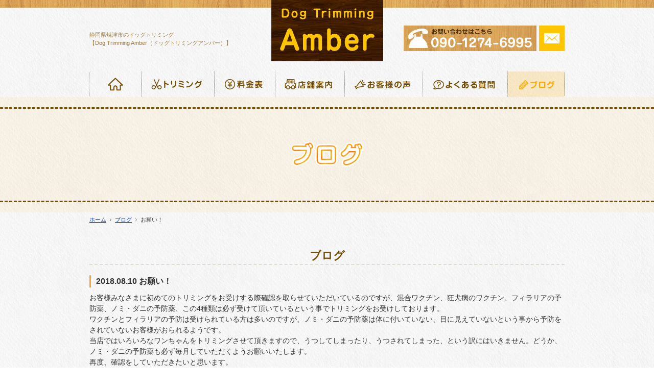

--- FILE ---
content_type: text/html; charset=UTF-8
request_url: http://www.dog-amber.com/news/1026
body_size: 5449
content:
<!DOCTYPE html>
<html lang="ja">
<head>
<meta charset="utf-8">
<meta http-equiv="X-UA-Compatible" content="IE=edge">
<meta name="viewport" content="width=device-width">
<meta name="format-detection" content="telephone=no">
<meta name="Keywords" content="静岡市,焼津市,島田市,藤枝市,トリミング,シャンプー,カット,ドッグトリミングアンバー">
<meta name="Description" content="静岡市焼津市にあるドッグドッグトリミングアンバーです。トリミングは、ワンちゃんに最適なシャンプー・トリートメントを使用。丁寧に仕上げます。| お願い！">
<title>お願い！ | ドックトリミングアンバー[焼津市・島田市・藤枝市]</title>
<!-- CSS -->
<link href="http://www.dog-amber.com/wp-content/themes/dog-amber_theme/css/bootstrap.min.css" rel="stylesheet" type="text/css">
<link href="https://maxcdn.bootstrapcdn.com/font-awesome/4.6.3/css/font-awesome.min.css" rel="stylesheet" type="text/css">
<link href="http://www.dog-amber.com/wp-content/themes/dog-amber_theme/css/base.css" rel="stylesheet" type="text/css">
<link href="http://www.dog-amber.com/wp-content/themes/dog-amber_theme/css/common.css" rel="stylesheet" type="text/css">
<link href="http://www.dog-amber.com/wp-content/themes/dog-amber_theme/css/style.css" rel="stylesheet" type="text/css">
<!-- JS -->
<script type="text/javascript" src="http://www.dog-amber.com/wp-content/themes/dog-amber_theme/js/jquery-2.1.1.min.js"></script>
<script type="text/javascript" src="http://www.dog-amber.com/wp-content/themes/dog-amber_theme/js/bootstrap.min.js"></script>
<script type="text/javascript" src="http://www.dog-amber.com/wp-content/themes/dog-amber_theme/js/common.js"></script>
<!-- Slider -->
<script type="text/javascript" src="http://www.dog-amber.com/wp-content/themes/dog-amber_theme/js/jquery.bxslider.min.js"></script>
<!-- lightbox -->
<script type="text/javascript" src="http://www.dog-amber.com/wp-content/themes/dog-amber_theme/js/lightbox/lightbox.js"></script>
<link rel="stylesheet" type="text/css" href="http://www.dog-amber.com/wp-content/themes/dog-amber_theme/js/lightbox/lightbox.css">
<!--iPhone's icon-->
<link rel="apple-touch-icon" href="http://www.dog-amber.com/wp-content/themes/dog-amber_theme/apple-touch-icon.png">
<!-- favicon -->
<link rel="shortcut icon" type="image/x-icon" href="http://www.dog-amber.com/wp-content/themes/dog-amber_theme/favicon.ico">
<!-- Google tag (gtag.js) -->
<script async src="https://www.googletagmanager.com/gtag/js?id=G-1SCD2X1N66"></script>
<script>
  window.dataLayer = window.dataLayer || [];
  function gtag(){dataLayer.push(arguments);}
  gtag('js', new Date());

  gtag('config', 'G-1SCD2X1N66');
</script>
<!-- GoogleAnalytics -->
<!-- <script type="text/javascript" src="http://www.dog-amber.com/wp-content/themes/dog-amber_theme/js/googleanalytics.js"></script> -->
  <script type="text/javascript">
    $(document).ready(function(){
      $('.bxslider').bxSlider({
        auto:true,
        mode:'fade',
        captions:false,
        pager: false,
        controls: false,
        speed:2000,
        pause:4000,
        infiniteLoop:true
      });
    });
  </script>
<link rel='dns-prefetch' href='//s.w.org' />
		<script type="text/javascript">
			window._wpemojiSettings = {"baseUrl":"https:\/\/s.w.org\/images\/core\/emoji\/12.0.0-1\/72x72\/","ext":".png","svgUrl":"https:\/\/s.w.org\/images\/core\/emoji\/12.0.0-1\/svg\/","svgExt":".svg","source":{"concatemoji":"http:\/\/www.dog-amber.com\/wp-includes\/js\/wp-emoji-release.min.js?ver=5.4.18"}};
			/*! This file is auto-generated */
			!function(e,a,t){var n,r,o,i=a.createElement("canvas"),p=i.getContext&&i.getContext("2d");function s(e,t){var a=String.fromCharCode;p.clearRect(0,0,i.width,i.height),p.fillText(a.apply(this,e),0,0);e=i.toDataURL();return p.clearRect(0,0,i.width,i.height),p.fillText(a.apply(this,t),0,0),e===i.toDataURL()}function c(e){var t=a.createElement("script");t.src=e,t.defer=t.type="text/javascript",a.getElementsByTagName("head")[0].appendChild(t)}for(o=Array("flag","emoji"),t.supports={everything:!0,everythingExceptFlag:!0},r=0;r<o.length;r++)t.supports[o[r]]=function(e){if(!p||!p.fillText)return!1;switch(p.textBaseline="top",p.font="600 32px Arial",e){case"flag":return s([127987,65039,8205,9895,65039],[127987,65039,8203,9895,65039])?!1:!s([55356,56826,55356,56819],[55356,56826,8203,55356,56819])&&!s([55356,57332,56128,56423,56128,56418,56128,56421,56128,56430,56128,56423,56128,56447],[55356,57332,8203,56128,56423,8203,56128,56418,8203,56128,56421,8203,56128,56430,8203,56128,56423,8203,56128,56447]);case"emoji":return!s([55357,56424,55356,57342,8205,55358,56605,8205,55357,56424,55356,57340],[55357,56424,55356,57342,8203,55358,56605,8203,55357,56424,55356,57340])}return!1}(o[r]),t.supports.everything=t.supports.everything&&t.supports[o[r]],"flag"!==o[r]&&(t.supports.everythingExceptFlag=t.supports.everythingExceptFlag&&t.supports[o[r]]);t.supports.everythingExceptFlag=t.supports.everythingExceptFlag&&!t.supports.flag,t.DOMReady=!1,t.readyCallback=function(){t.DOMReady=!0},t.supports.everything||(n=function(){t.readyCallback()},a.addEventListener?(a.addEventListener("DOMContentLoaded",n,!1),e.addEventListener("load",n,!1)):(e.attachEvent("onload",n),a.attachEvent("onreadystatechange",function(){"complete"===a.readyState&&t.readyCallback()})),(n=t.source||{}).concatemoji?c(n.concatemoji):n.wpemoji&&n.twemoji&&(c(n.twemoji),c(n.wpemoji)))}(window,document,window._wpemojiSettings);
		</script>
		<style type="text/css">
img.wp-smiley,
img.emoji {
	display: inline !important;
	border: none !important;
	box-shadow: none !important;
	height: 1em !important;
	width: 1em !important;
	margin: 0 .07em !important;
	vertical-align: -0.1em !important;
	background: none !important;
	padding: 0 !important;
}
</style>
	<link rel='stylesheet' id='wp-block-library-css'  href='http://www.dog-amber.com/wp-includes/css/dist/block-library/style.min.css?ver=5.4.18' type='text/css' media='all' />
<link rel='https://api.w.org/' href='http://www.dog-amber.com/wp-json/' />
<link rel="EditURI" type="application/rsd+xml" title="RSD" href="http://www.dog-amber.com/xmlrpc.php?rsd" />
<link rel="wlwmanifest" type="application/wlwmanifest+xml" href="http://www.dog-amber.com/wp-includes/wlwmanifest.xml" /> 
<link rel='prev' title='お盆のお休みについて&#x1f436;' href='http://www.dog-amber.com/news/1020' />
<link rel='next' title='トイプードルの姫ちゃん&#x1f436;' href='http://www.dog-amber.com/news/1030' />
<meta name="generator" content="WordPress 5.4.18" />
<link rel="canonical" href="http://www.dog-amber.com/news/1026" />
<link rel='shortlink' href='http://www.dog-amber.com/?p=1026' />
<link rel="alternate" type="application/json+oembed" href="http://www.dog-amber.com/wp-json/oembed/1.0/embed?url=http%3A%2F%2Fwww.dog-amber.com%2Fnews%2F1026" />
<link rel="alternate" type="text/xml+oembed" href="http://www.dog-amber.com/wp-json/oembed/1.0/embed?url=http%3A%2F%2Fwww.dog-amber.com%2Fnews%2F1026&#038;format=xml" />
<script type="text/javascript">
(function(url){
	if(/(?:Chrome\/26\.0\.1410\.63 Safari\/537\.31|WordfenceTestMonBot)/.test(navigator.userAgent)){ return; }
	var addEvent = function(evt, handler) {
		if (window.addEventListener) {
			document.addEventListener(evt, handler, false);
		} else if (window.attachEvent) {
			document.attachEvent('on' + evt, handler);
		}
	};
	var removeEvent = function(evt, handler) {
		if (window.removeEventListener) {
			document.removeEventListener(evt, handler, false);
		} else if (window.detachEvent) {
			document.detachEvent('on' + evt, handler);
		}
	};
	var evts = 'contextmenu dblclick drag dragend dragenter dragleave dragover dragstart drop keydown keypress keyup mousedown mousemove mouseout mouseover mouseup mousewheel scroll'.split(' ');
	var logHuman = function() {
		if (window.wfLogHumanRan) { return; }
		window.wfLogHumanRan = true;
		var wfscr = document.createElement('script');
		wfscr.type = 'text/javascript';
		wfscr.async = true;
		wfscr.src = url + '&r=' + Math.random();
		(document.getElementsByTagName('head')[0]||document.getElementsByTagName('body')[0]).appendChild(wfscr);
		for (var i = 0; i < evts.length; i++) {
			removeEvent(evts[i], logHuman);
		}
	};
	for (var i = 0; i < evts.length; i++) {
		addEvent(evts[i], logHuman);
	}
})('//www.dog-amber.com/?wordfence_lh=1&hid=B662FF114AFA74F1170DEAA27276C8DD');
</script><style type="text/css">.recentcomments a{display:inline !important;padding:0 !important;margin:0 !important;}</style></head>
<body>
<div id="fb-root"></div>
<script>(function(d, s, id) {
  var js, fjs = d.getElementsByTagName(s)[0];
  if (d.getElementById(id)) return;
  js = d.createElement(s); js.id = id;
  js.src = "//connect.facebook.net/ja_JP/sdk.js#xfbml=1&version=v2.7";
  fjs.parentNode.insertBefore(js, fjs);
}(document, 'script', 'facebook-jssdk'));</script>
<!-- header -->
<header>
  <div id="header">
      <div class="top_bar"></div>
      <div class="header_logo">
        <a href="http://www.dog-amber.com/" title="ホーム"><img src="http://www.dog-amber.com/wp-content/themes/dog-amber_theme/img/common_img/mainlogo.png" alt="Dog Trimming Amberロゴ" width="219" height="120"></a>
      </div>
    <div class="container" id="header_contact_wrapper">
      <div class="clearfix">
        <div>
          <h1>静岡県焼津市のドッグトリミング<br>【Dog Trimming Amber（ドッグトリミングアンバー）】</h1>
        </div>
        <div>
          <div class="header_contact">
            <img src="http://www.dog-amber.com/wp-content/themes/dog-amber_theme/img/common_img/header_tel_pc.png" alt="お電話でのお問い合わせ" width="260" height="50" class="img_change" data-tel="09012746995"><a href="http://www.dog-amber.com/contact/">
            <img src="http://www.dog-amber.com/wp-content/themes/dog-amber_theme/img/common_img/header_contact_pc.png" alt="メールでのお問い合わせ" width="50" height="50" class="img_change hoverimg"></a>
            <img id="toggle" src="http://www.dog-amber.com/wp-content/themes/dog-amber_theme/img/common_img/menu.gif" width="40" height="40" alt="メニューボタン">
          </div>
        </div>
      </div>
    </div>
  </div>
  <!-- mainnavi -->
  <nav id="mainnavi">
    <div class="container">
      <ul>
        <li><a href="http://www.dog-amber.com/" title="ホーム"><img src="http://www.dog-amber.com/wp-content/themes/dog-amber_theme/img/common_img/menu01_off.png" class="currentPage" alt="ホーム" width="100" height="30"> </a></li>

        <li><a href="http://www.dog-amber.com/trimming/"><img src="http://www.dog-amber.com/wp-content/themes/dog-amber_theme/img/common_img/menu02_off.png" alt="トリミング" width="142" height="30"> </a></li>

        <li><a href="http://www.dog-amber.com/price/"><img src="http://www.dog-amber.com/wp-content/themes/dog-amber_theme/img/common_img/menu03_off.png" alt="料金表" width="118" height="30"> </a></li>

        <li><a href="http://www.dog-amber.com/shop/"><img src="http://www.dog-amber.com/wp-content/themes/dog-amber_theme/img/common_img/menu04_off.png" alt="店舗案内" width="135" height="30"> </a></li>

        <li><a href="http://www.dog-amber.com/category/voice/"><img src="http://www.dog-amber.com/wp-content/themes/dog-amber_theme/img/common_img/menu05_off.png" alt="お客様の声" width="152" height="30"> </a></li>

        <li><a href="http://www.dog-amber.com/category/faq/"><img src="http://www.dog-amber.com/wp-content/themes/dog-amber_theme/img/common_img/menu06_off.png" alt="よくある質問" width="165" height="30"> </a></li>

        <li class="active"><a href="http://www.dog-amber.com/category/news/"><img src="http://www.dog-amber.com/wp-content/themes/dog-amber_theme/img/common_img/menu07_on.png" alt="ブログ" width="110" height="30"> </a></li>
      </ul>
    </div>
  </nav>
</header>
<!-- content -->
<section id="content">
  <!-- mainphoto -->
  <div id="mainphoto" class="inside_header">
    <div>
      <h2><img src="http://www.dog-amber.com/wp-content/themes/dog-amber_theme/img/news_img/mainphoto_news.png" alt="ブログ" width="354" height="71"></h2>
    </div>
  </div>
  <div class="container" id="page_news">
    <!-- pankuzu -->
    <div id="pankuzu" class="clearfix">
      <ol>
        <li class="home"><a href="http://www.dog-amber.com/" title="ホーム">ホーム</a></li>
<li><a href='http://www.dog-amber.com/category/news/'>ブログ</a></li>
<li>お願い！</li>
      </ol>
    </div>
    <!-- section -->
      <!-- 投稿ページフォーマットここから --> 
    <div class="section clearfix">
      <h3 class="title04">ブログ</h3>
<div class="newsbox clearfix" >
    <p class="newstitle" id="news1026"<span>2018.08.10</span> <br>お願い！</p>
          <div class="phbox_left">
                                      </div>
<div class="news_text"><p>お客様みなさまに初めてのトリミングをお受けする際確認を取らせていただいているのですが、混合ワクチン、狂犬病のワクチン、フィラリアの予防薬、ノミ・ダニの予防薬、この4種類は必ず受けて頂いているという事でトリミングをお受けしております。</p>
<p>ワクチンとフィラリアの予防は受けられている方は多いのですが、ノミ・ダニの予防薬は体に付いていない、目に見えていないという事から予防をされていないお客様がおられるようです。</p>
<p>当店ではいろいろなワンちゃんをトリミングさせて頂きますので、うつしてしまったり、うつされてしまった、という訳にはいきません。どうか、ノミ・ダニの予防薬も必ず毎月していただくようお願いいたします。</p>
<p>再度、確認をしていただきたいと思います。</p>
<p>どうぞ宜しくお願い致します&#x1f647;</p>
<p><img class="alignnone size-medium wp-image-1027" src="http://www.dog-amber.com/wp-content/uploads/2018/08/3B74F9F5-EAF4-486A-8C75-064CE0EE30FF-225x300.jpeg" alt="" width="225" height="300" srcset="http://www.dog-amber.com/wp-content/uploads/2018/08/3B74F9F5-EAF4-486A-8C75-064CE0EE30FF-225x300.jpeg 225w, http://www.dog-amber.com/wp-content/uploads/2018/08/3B74F9F5-EAF4-486A-8C75-064CE0EE30FF-768x1024.jpeg 768w, http://www.dog-amber.com/wp-content/uploads/2018/08/3B74F9F5-EAF4-486A-8C75-064CE0EE30FF.jpeg 1108w" sizes="(max-width: 225px) 100vw, 225px" /></p>
</div>
        



<p class="postinfo">
2018年8月10日 3:11 PM |
カテゴリー： <a href="http://www.dog-amber.com/category/news" rel="category tag">ブログ</a></p>
</div>
        <hr class="line_01" />

        <!-- /News Area --> 
        <!-- wp-pagenavi -->
<div class="listlink">
    <p><a href="http://www.dog-amber.com/category/news/">一覧へ戻る</a></p>
</div>
      <!-- 投稿ページフォーマットここまで --> 
    </div>
  </div>
</section>
<!-- footer -->
<footer>
  <div class="container">
    <!-- footerinfo -->
    <div id="footerinfo">
      <dl class="clearfix">
        <dt>Dog Trimming Amber (ドッグトリミングアンバー)</dt>
        <dd>
          〒421-0203<br>
          静岡県焼津市藤守617-3<br>
          TEL 090-1274-6995（完全予約制）<br>
          営業時間: 9:00～18:00<br>
          定休日: 不定休
        </dd>
        <dd>
          <a href="http://www.dog-amber.com/shop/#googlemap"><img src="http://www.dog-amber.com/wp-content/themes/dog-amber_theme/img/common_img/map01.png" alt="アクセスマップ" width="130" height="30"></a>
        </dd>
      </dl>
      <!-- footernavi -->
      <ul class="footernavi clearfix">
        <li><a href="http://www.dog-amber.com/" title="ホーム">HOME</a></li>
        <li><a href="http://www.dog-amber.com/trimming/">トリミング</a></li>
        <li><a href="http://www.dog-amber.com/price/">料金表</a></li>
        <li><a href="http://www.dog-amber.com/shop/">店舗案内</a></li>
        <li><a href="http://www.dog-amber.com/category/voice/">お客様の声</a></li>
        <li><a href="http://www.dog-amber.com/category/faq/">よくある質問</a></li>
        <li><a href="http://www.dog-amber.com/category/news/">ブログ</a></li>
        <li><a href="http://www.dog-amber.com/contact/">お問い合わせ</a></li>
      </ul>
    </div>
  </div>
  <address>
    Copyright &copy; <script language="Javascript" type="text/javascript"> copy_year('2016'); </script> ドッグトリミングアンバー. All Rights Reserved.
  </address>
</footer>
<!-- pagetop -->
<div id="pagetop"><a href="#header"><img src="http://www.dog-amber.com/wp-content/themes/dog-amber_theme/img/common_img/pagetop.png" alt="PAGE TOP" width="60" height="60" class="hoverimg"></a></div>
<script type='text/javascript' src='http://www.dog-amber.com/wp-includes/js/wp-embed.min.js?ver=5.4.18'></script>
</body>
</html>


--- FILE ---
content_type: text/css
request_url: http://www.dog-amber.com/wp-content/themes/dog-amber_theme/css/style.css
body_size: 3561
content:
@charset "UTF-8";
/* ---------------------------------------------------------------------------------------------------------------------------------------- 

index 

---------------------------------------------------------------------------------------------------------------------------------------- */  
/*------------------------------------------------------------mainphoto*/
#mainphoto{
	background: url('../img/common_img/bg02.jpg');
}
#mainphoto.inside_header{
	background: rgba(239, 184, 78, 0.1);
	padding: 20px 0;
}
#mainphoto.inside_header>div{
	border-top: 3px dashed #754e03;
	border-bottom: 3px dashed #754e03;
	padding: 30px 0;
}
#mainphoto.inside_header>div img{
	width: 300px;
	max-width: 70%;
}
#mainphoto img{
	display: block;
	max-width: 100%;
	height: auto;
	margin: 0 auto;
}
@media print, screen and (min-width:768px) {
	#mainphoto.inside_header>div{
		padding: 60px 0;
	}
}
/*------------------------------------------------------------content*/
#content.index{
	background: url('../img/common_img/bg04.png') bottom repeat-x;
}
#index_message{
	padding-top: 40px;
}
#index_message img{
	max-width: 70%;
	height: auto;
	margin-bottom: 20px;
}
#index_message p{
	line-height: 160%;
}
#index_news{
	position: relative;
	height: 245px;
	margin: 80px 0 0;
	padding: 30px 10px 0;
	background: url(../img/index_img/news_bg01.png) no-repeat center;
}
#index_news>a{
	position: absolute;
	top: -30px;
	right: 0;
}
#index_news h2 {
	position: absolute;
	top: -50px;
	left: 0;
}
#index_news>a:hover img{
	opacity: 0.8;
}
#index_bnr{
	margin-bottom: 0;
}
#index_bnr img:hover{
	opacity: 0.7;
}
#index_fb{
}
/*更新プログラム(連動)フォーマット*/
#news01 {
	position: relative;
	width: 100%;
	overflow: hidden;
}
#news01 dl dd p {
	margin-bottom: 5px;
	text-decoration: underline;
	line-height: 100%;
}
#news01 dl dd p a {
	display: inline-block;
	width: 100%;
	color: #442d00;
	overflow: hidden;
	text-overflow: ellipsis;
	white-space: nowrap;
	vertical-align: top;
	text-shadow: 0 1px 0 #fff;
	font-weight: bold;
}
#news01 a:hover {
	opacity: 0.6;
}
#news01 dl {
	padding: 0 0 5px 0;
}
#news01 dl dt{
	color: #845c0c;
	font-size: 12px;
	text-shadow: 0 1px 0 #fff;
	font-weight: bold;
}
#fbPagePlugin{
	text-align: center;
}
@media print, screen and (min-width:768px) {
#index_message p{
	line-height: 200%;
}
#index_news {
	margin: 20px auto 0;
	padding: 85px 85px 0;
}
#index_news h2{
	top: 0;
	left: 45px;
	margin: 0;
}
#index_news>a{
	top: 20px;
	right: 40px;
}
#index_news h2 img,
#index_news>a img{
	width: auto;
	height: auto;
}
#news01 dl {
	padding-bottom: 10px;
}
#news01 dl:after {
	content: "";
	display: block;
	clear: both;
}
#news01 dl dt {
	float: left;
}
#news01 dl dt:after {
	content: "\f054";
	padding: 0 10px;
	font: normal normal normal 10px/1 FontAwesome;
	color: #fff;
}
#news01 dl dd {
	float: left;
	width: 650px;
}
}
@media print, screen and (max-width:480px) {
	#index_news {
		margin-top: 60px;
	}
	#index_news>a{
		top: -30px;
	}
	#index_news h2 {
		top: -40px;
	}
	#index_news h2 img{
		width: 150px;
		height: auto;
	}
	#index_news>a img{
		width: 100px;
		height: auto;
	}
}
/*更新プログラム(TOP完結)フォーマット*/
#news02 {
	width: 100%;
}
@media print, screen and (min-width:768px) {
#news02 p.title03 br {
	display:none;
}
}
.newsbox {
	overflow: hidden;
}
.newsbox .news_text {
	overflow: hidden;/* for modern browser */
	zoom: 1;/*ie6*/
	line-height: 1.5;
}
.newsbox img {
	margin-bottom: 10px;
}
/*Googlemap*/
#googlemap iframe {
	display: none;
}
.mapbtn {
	background: #666;
	border-radius: 4px;
	margin: 0 auto;
	text-align: center;
	width: 100px;
}
.mapbtn a {
	display: block;
	color: #FFF;
	text-decoration: none;
	padding: 10px;
}
.mapbtn a:hover {
	text-decoration: underline;
}
@media print, screen and (min-width:768px) {
#googlemap iframe {
	display: block;
}
.mapbtn {
	display: none;
}
}
/* ---------------------------------------------------------------------------------------------------------------------------------------- 

trimming

---------------------------------------------------------------------------------------------------------------------------------------- */
#page_trimming .msg{
	max-width: 450px;
	margin: 40px auto 0;
}
#page_trimming .msg>div:nth-child(1){
	margin-bottom: 20px;
}
#page_trimming .msg>div:nth-child(2){
	text-align: left;
}
#page_trimming .msg>div:nth-child(2) img{
	width: 450px;
	max-width: 100%;
	margin-bottom: 15px;
}
#page_trimming .msg>div img{
	max-width: 100%;
	height: auto;
}
#page_trimming .frame {
	display: inline-block;
	position: relative;
}
#page_trimming .frame:after {
	position: absolute;
	display: block;
	content: "";
	top: 0;
	left: 0;
	width: 100%;
	height: 100%;
	box-shadow: inset 0 -60px 100px #f6f6f6;
}
@media print, screen and (min-width:768px) {
	#page_trimming .msg{
		max-width: none;
	}
	#page_trimming .msg>div:nth-child(1){
		float: right;
		width: 40%;
		margin-bottom: 0;
	}
	#page_trimming .msg>div:nth-child(2) {
		float: left;
		width: 60%;
		padding-right: 20px;
	}
	#page_trimming .msg>div:nth-child(2) img {
		width: 500px;
	}
	#page_trimming .frame:after {
		box-shadow: inset 60px 0 100px #f6f6f6;
	}
}
#flow ul li>div:nth-child(2){
	padding: 15px;
	background-color: #fff;
	text-align: left;
}
#flow ul{
	max-width: 450px;
	list-style: none;
	margin: 0 auto;
}
#flow ul li i{
	padding: 10px 0;
	font-size: 26px;
	color: #754e03;
}
#flow ul li div img{
	width: 100%;
	height: auto;
}
#flow ul li div h5{
	font-size: 16px;
	font-weight: bold;
	margin-bottom: 10px;
	color: #fda62d;
	border-bottom: 1px dashed #fda62d;
}
#flow ul li div span{
	display: block;
	font-size: 14px;
	color: #754e03;
}
@media print, screen and (min-width:768px) {
	#flow ul{
		max-width: none;
	}
	#flow ul li{
		width: 930px;
		margin: 0 auto;
	}
	#flow ul li>div:nth-child(1){
		width: 300px;
	}
	#flow ul li>div:nth-child(2){
		width: 630px;
		height: 170px;
		padding: 20px;
	}
	#flow ul li div h5{
		font-size: 18px;
		margin-bottom: 10px;
	}
	#flow ul li .flow_l{
		float: left;
	}
	#flow ul li .flow_r{
		float: right;
	}
	/*
	#flow ul li div:nth-child(2).flow_r{
		border-right: 5px solid #ffc600;
	}
	#flow ul li div:nth-child(2).flow_l{
		border-left: 5px solid #ffc600;
	}
	*/
}
/* ----------------------------------------------------------------------------------------------------------------------------------------

price

---------------------------------------------------------------------------------------------------------------------------------------- */
#page_price .attention{
	text-align: left;
	font-weight: bold;
	background-color: rgba(255, 255, 255, 0.4);
	padding: 20px 10px;
	color: #754e03;
}
#page_price .attention strong{
	font-size:16px;
	font-weight: bold;
	color: #f60;
}
#page_price .sp_msg{
	text-align: left;
	color: #754e03;
	font-size: 12px;
}
#page_price table tr td{
	background-color: #fff;
}
#page_price table tr>th:nth-child(2) ,
#page_price table tr>th:nth-child(3) {
width: 20%;
}
@media print, screen and (min-width:768px) {
	#page_price table {
	width: 100%;
}
	#page_price .sp_msg{
		display: none;
	}
	#page_price table tr>th:nth-child(1) {
	width: 60%;
}
}
/* ----------------------------------------------------------------------------------------------------------------------------------------

shop

---------------------------------------------------------------------------------------------------------------------------------------- */
#page_shop .mapbtn {
	background-color: #ffc600;
	border-radius: 5px;
}
#page_shop table {
	border-top: 1px solid #ccc;
	border-left: 1px solid #ccc;
	border-right: 1px solid #ccc;
}
#page_shop table tr td,
#page_shop table tr th{
	border-bottom: 1px solid #ccc;
	border-top: none;
}
#page_shop .shop_img>li{
	 max-width: 300px;
 }
#page_shop .shop_img>li>img{
	max-width: 100%;
	height: auto;
	border: 5px solid #fff;
}
@media print, screen and (min-width:768px) {
	#page_shop table tr th{
		width :200px;
	}
#page_shop .shop_img>li{
	 max-width: 100%;
 }
}
@media print, screen and (max-width:480px) {
	#page_shop .shop_img>li{
		float: none;
		width: 100%;
		margin: 0 auto 10px;
	}
}
/* ----------------------------------------------------------------------------------------------------------------------------------------

news

---------------------------------------------------------------------------------------------------------------------------------------- */

/*NewsBox*/
.newsbox {
	overflow: hidden;/* for modern browser */
}
.newsbox .news_text {
	overflow: hidden;/* for modern browser */
	zoom: 1;/*ie6*/
	line-height: 1.5;
}
.newsbox img {
	margin-bottom: 10px;
}
.newsbox a:hover img {
	opacity: 0.6;
	filter: alpha(opacity=60);
	-ms-filter: "alpha( opacity=60 )";
}
.newstitle {
	font-size: 16px;
	font-weight: bold;
	color: #333;
	padding-left: 10px;
	margin-bottom: 10px;
	border-left: 3px solid #fda62d;
}
.newstitle a{
	color: #754e03;
	font-size: 16px;
	text-decoration: none;
}
.newstitle span {
	font-size: 12px;
}
.newsbox .more-link {
	float: right;
	margin: 10px 0;
}
.postinfo {
	margin-top: 10px;
	text-align: right;
	clear: both;
	padding: 5px 20px;
	background: #fff;
	/* CSS3 */
	border-radius: 20px;
}
@media print, screen and (min-width:768px) {
.newstitle br {
	display:none;
}
.newstitle a{
	font-size: 18px;
}
}
/*WP-PageNavi*/
.wp-pagenavi {
	clear: both;
	margin: 0 auto;
	text-align: center;
	margin-bottom: 20px;
	font-size: 14px;
}
.wp-pagenavi a, .wp-pagenavi span {
	text-decoration: none;
	padding: 5px 10px;
	margin: 3px;
	/* CSS3 */
	-webkit-border-radius: 2px;
	-moz-border-radius: 2px;
	border-radius: 2px;
}
.wp-pagenavi span.pages {
	border: 1px solid #CCC;
	color: #848484;
	background: #fff;
	zoom: 1;
}
.wp-pagenavi span.current {
	border: 1px solid #fda62d;
	background: #fda62d;
	color: #fff;
	zoom: 1;
}
.wp-pagenavi a {
	border: 1px solid #CCC;
	color: #848484;
	background: #fff;
	zoom: 1;
}
.wp-pagenavi a:hover {
	background: #fda62d;
	color: #fff;
	border: 1px solid #fda62d;
}
/*Program*/
.pagelink .oldpage {
	float: left;
	width: 45%;
	text-align: left;
}
.pagelink a{
	color :#754e03;
}
.pagelink a:hover{
	opacity: 0.6;
}
.pagelink .newpage {
	float: right;
	width: 45%;
	text-align: right;
}
.listlink {
	clear: both;
	margin: 20px 0;
	text-align: center;
}
.listlink a {
	text-decoration: none;
	padding: 5px 20px;
	margin: 3px;
	/* CSS3 */
	-webkit-border-radius: 2px;
	-moz-border-radius: 2px;
	border-radius: 2px;
	border: 1px solid #fda62d;
	background: #fda62d;
	color: #fff;
	zoom: 1;
	font-size: 16px;
}
.listlink a:hover {
	background: #fff;
	color: #fda62d;
}
/*search*/
#news_search {
	margin-bottom: 20px;
}
#news_search_title {
	font-weight: bold;
}
.screen-reader-text {
	display: none;
}
#news_search #s {
	width: 70%;
	margin: 0;
	border:1px solid #BFBFBF;
	padding: 3px;
	background: #fff;
	/* CSS3 */
	border-radius: 3px;
	/* Webkit */
	-webkit-border-radius: 3px;
	background: -webkit-gradient( linear, left top, left bottom, from(#F1F1F1), to(#fff) );
	/* Firefox */
	-moz-border-radius: 3px;
	background: -moz-linear-gradient( top, #F1F1F1, #fff );
}
/* ---------------------------------------------------------------------------------------------------------------------------------------- 

menu 

---------------------------------------------------------------------------------------------------------------------------------------- */
.menu_list li {
	margin: 20px 0 0;
	padding: 20px 0 0;
	border-top: 1px dotted #838383;
}
.menu_list li:first-child {
	margin: 10px 0 0 0;
	padding: 0;
	border-top: none;
}
.menu_list li dl dt {
	margin-bottom: 10px;
}
.menu_list li dl dd.menu_photo {
	text-align: center;
	margin-bottom: 10px;
}
.menu_list li dl dd.menu_photo img {
	width: 100%;
	height: auto;
}
.menu_list li dl dd.menu_price {
	text-align: right;
	font-weight: bold;
	color: #A84547;
	margin-bottom: 5px;
}
.menu_list li dl dd.menu_comment {
	font-size: 12px;
}
@media print, screen and (min-width:768px) {
.menu_list li {
	width: 31%;
	margin-right: 2.8%;
	display: inline-block;
	vertical-align: top;
}
.menu_list li:first-child {
	margin: 10px 2.8% 0 0;
}
.menu_list li:nth-child(2) {
	margin: 10px 2.8% 0 0;
	padding: 0;
	border-top: none;
}
.menu_list li:nth-child(3) {
	margin: 10px 0 0;
	padding: 0;
	border-top: none;
}
.menu_list li:nth-child(3n) {
	margin-right: 0;
}
}
/* ---------------------------------------------------------------------------------------------------------------------------------------- 

faq

---------------------------------------------------------------------------------------------------------------------------------------- */
#page_faq dl{
	margin-bottom: 20px;
}
#page_faq dt{
	margin-bottom: 10px;
	border-bottom: dotted 2px #ccc;
	padding-bottom: 5px;
	font-size: 16px;
	color: #754e03;
	clear: both;
}
#page_faq dd{
	margin-bottom: 30px;
	line-height: 150%;
	clear: both;
}
#page_faq dt>.faq_icon,
#page_faq dd>.faq_icon{
	width: 30px;
	height: 30px;
	line-height: 30px;
	text-align: center;
	background: #ffc600;
	color: #FFF;
	border-radius: 50%;
	font-size: 18px;
	overflow: hidden;
	float:left;
}
#page_faq dd>.faq_icon{
	color: #ffc600;
	background-color: #fff;
}
#page_faq dt .faq_title{
	overflow: hidden;
	padding: 5px 0 0 10px;
}
#page_faq dd .faq_comment{
	overflow: hidden;
	padding: 5px 0 0 10px;
}
#page_faq dd p{
	overflow: hidden;
}
@media print, screen and (min-width:768px) {
	#page_faq dd{
		line-height: 30px;
	}
	#page_faq dt>.faq_icon,
	#page_faq dd>.faq_icon{
		width: 40px;
		height: 40px;
		line-height: 40px;
		font-size: 20px;
	}
	#page_faq dd>.faq_icon{
		color: #ffc600;
		background-color: #fff;
	}
#page_faq dt .faq_title{
	padding: 9px 0 0 13px;
}
#page_faq dd .faq_comment{
	padding: 9px 0 0 13px;
}
}
/* ----------------------------------------------------------------------------------------------------------------------------------------

contact

---------------------------------------------------------------------------------------------------------------------------------------- */
/*form*/
#contact_form {
	border-top: 1px dotted #754e03;
	margin-top: 20px;
}
#contact_form dl {
	clear: both;
	border-bottom: 1px dotted #754e03;
	margin: 0px 0px 0px 0px;
	padding: 15px 0px 15px 0px;
}
#contact_form dl dt {
	font-weight: bold;
}
#contact_form dl dd.dd_child {
	padding-top: 15px;
}
/*Attention*/
#contact_form p.attention {
	margin: 0 0 3px;
	padding: 0;
	color: #900;
}
#contact_form strong {
	font-size: 11px;
	margin: 0 0 3px;
	padding: 0;
	color: #900;
}
/*Txt Area*/
.inp_text, .inp_text_s, textarea, .dropdown_form {
	border:1px solid #BFBFBF;
	padding: 5px;
	background: #fff;
	/* CSS3 */
	border-radius: 3px;
	/* Webkit */	
	-webkit-border-radius: 3px;
	background: -webkit-gradient( linear, left top, left bottom, from(#F1F1F1), to(#fff) );
	/* Firefox */	
	-moz-border-radius: 3px;
	background: -moz-linear-gradient( top, #F1F1F1, #fff );
	font-size: 1.6rem;
}
.dropdown_form option {
	margin-right: 10px;
}
/*Txt Area _テキストエリア選択時の装飾*/
.inp_text_focus {
	border:1px solid #BFBFBF;
	padding: 5px;
	background: #E6EFFD;
	/* CSS3 */
    border-radius: 3px;
	/* Webkit */
	-webkit-border-radius: 3px;
	/* Firefox */
	-moz-border-radius: 3px;
}
/*Txt Area _テキストエリアのサイズ*/
.inp_text {
	width: 100%;
}
.inp_text_s {
	width: 30%;
}
textarea {
	width: 100%;
}
/*Button*/
.inp_button {
	border:1px solid #BFBFBF;
	padding: 2px 7px;
	cursor: pointer;
	background: #CCC;
	/* CSS3 */
	border-radius: 3px;
	text-shadow:1px 1px 0 #FFF;
	/* Webkit */
    background: -webkit-gradient(linear, left top, left bottom, color-stop(0%, #fff), color-stop(5%, #ccc), color-stop(100%, #eee));
	-webkit-border-radius: 3px;
	/* Firefox */
    background: -moz-linear-gradient(top, #fff 0%, #ccc 5%, #eee 100%);
	-moz-border-radius: 3px;
	/* IE */
	filter:progid:DXImageTransform.Microsoft.gradient (startColorstr=#ffeeeeee, endColorstr=#ffffffff);
	zoom: 1;
}
.submit_btn {
	text-align: center;
	margin: 20px 0px;
}
.inp_submit01 {
	border: none;
	padding: 5px 30px;
	color: #fff;
	font-size: 16px;
	font-weight: bold;
	cursor: pointer;
	background: #fda62d;
	border-radius: 3px;
	-webkit-border-radius: 3px;
	-moz-border-radius: 3px;
	-moz-box-shadow: 1px 1px 1px #fff;
	zoom: 1;
}
.inp_submit02 {
	border:1px solid #5A6476;
	padding: 5px 30px;
	color: #fff;
	font-size: 13px;
	font-weight: bold;
	cursor: pointer;
	background: #333;
	/* CSS3 */
	border-radius: 3px;
	text-shadow:1px 1px 0 #28343b;
	/* Webkit */
	-webkit-border-radius: 3px;
	-webkit-box-shadow: 1px 1px 1px #fff;
	/* Firefox */
	-moz-border-radius: 3px;
	-moz-box-shadow: 1px 1px 1px #fff;
	/* IE */
	zoom: 1;
}
@media print, screen and (min-width:768px) {
.inp_text {
	width: 50%;
}
.inp_text_s {
	width: 20%;
}
textarea {
	width: 80%;
}
#contact_form dl dt {
	float: left;
}
#contact_form dl dt {
	padding-left: 10px;
	width: 200px;
}
#contact_form dl dd {
	margin-left: 210px;
	border-left: 1px dotted #754e03;
	padding: 0px 0px 0px 15px;
}
}